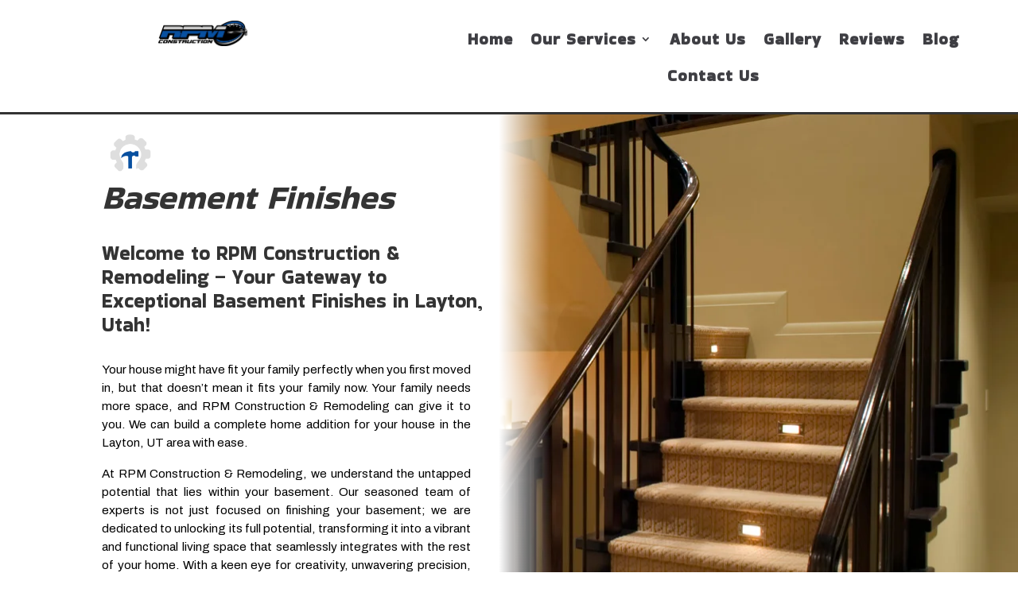

--- FILE ---
content_type: text/css
request_url: https://rpmconstructionandremodeling.com/wp-content/et-cache/55/et-core-unified-tb-115-tb-122-deferred-55.min.css?ver=1752781418
body_size: 1901
content:
div.et_pb_section.et_pb_section_0{background-size:initial;background-position:left 100% center;background-image:linear-gradient(90deg,#ffffff 49%,rgba(255,255,255,0) 54%),url(https://rpmconstructionandremodeling.com/wp-content/uploads/2024/07/iStock-173007615-scaled.jpg)!important}.et_pb_section_0.et_pb_section{padding-top:3.4%;padding-bottom:3.4%}.et_pb_row_0,body #page-container .et-db #et-boc .et-l .et_pb_row_0.et_pb_row,body.et_pb_pagebuilder_layout.single #page-container #et-boc .et-l .et_pb_row_0.et_pb_row,body.et_pb_pagebuilder_layout.single.et_full_width_page #page-container #et-boc .et-l .et_pb_row_0.et_pb_row,.et_pb_row_1,body #page-container .et-db #et-boc .et-l .et_pb_row_1.et_pb_row,body.et_pb_pagebuilder_layout.single #page-container #et-boc .et-l .et_pb_row_1.et_pb_row,body.et_pb_pagebuilder_layout.single.et_full_width_page #page-container #et-boc .et-l .et_pb_row_1.et_pb_row{max-width:80%}.et_pb_image_0{margin-top:-49px!important;margin-bottom:0px!important;max-width:15%;text-align:left;margin-left:0}.et_pb_text_0 h1,.et_pb_text_1 h1,.et_pb_text_3 h1,.et_pb_text_5 h1,.et_pb_text_9 h1,.et_pb_text_12 h1{font-family:'Bakbak One',display;font-weight:700;font-style:italic;text-transform:uppercase;font-size:3vw;color:#ffffff!important;line-height:1.2em;text-align:center;text-shadow:0em 0em 0.03em #FFFFFF}.et_pb_text_0 h2,.et_pb_text_3 h2,.et_pb_text_5 h2,.et_pb_text_9 h2,.et_pb_text_12 h2{font-family:'Bakbak One',display;font-style:italic;font-size:42px;line-height:1.2em;text-align:left}.et_pb_text_0{border-top-color:#c22126;padding-top:0px!important;padding-right:0px!important;padding-bottom:0px!important;padding-left:0px!important;margin-top:0px!important;margin-bottom:0px!important;margin-left:0px!important;max-width:100%}.et_pb_text_1 h2{font-family:'Bakbak One',display;font-size:25px;line-height:1.2em;text-align:left}.et_pb_text_1{border-top-color:#c22126;padding-top:0px!important;padding-right:0px!important;padding-bottom:0px!important;padding-left:0px!important;margin-top:20px!important;margin-bottom:20px!important;margin-left:0px!important;max-width:100%}.et_pb_text_2.et_pb_text,.et_pb_text_4.et_pb_text,.et_pb_text_6.et_pb_text,.et_pb_text_10.et_pb_text,.et_pb_text_13.et_pb_text{color:#000000!important}.et_pb_text_2,.et_pb_text_4,.et_pb_text_8,.et_pb_text_10{line-height:1.5em;font-family:'Archivo',Helvetica,Arial,Lucida,sans-serif;font-size:1.2vw;line-height:1.5em;padding-top:0px!important;padding-right:20px!important;padding-bottom:0px!important;padding-left:0px!important;max-width:100%}.et_pb_text_2 h1,.et_pb_text_4 h1,.et_pb_text_6 h1,.et_pb_text_8 h1,.et_pb_text_10 h1,.et_pb_text_13 h1{font-family:'Roboto',Helvetica,Arial,Lucida,sans-serif}.et_pb_button_0_wrapper .et_pb_button_0,.et_pb_button_0_wrapper .et_pb_button_0:hover,.et_pb_button_1_wrapper .et_pb_button_1,.et_pb_button_1_wrapper .et_pb_button_1:hover{padding-right:40px!important;padding-left:40px!important}.et_pb_button_0_wrapper,.et_pb_button_1_wrapper{margin-top:20px!important;margin-bottom:0px!important;margin-left:24px!important}body #page-container .et_pb_section .et_pb_button_0,body #page-container .et_pb_section .et_pb_button_1{color:#FFFFFF!important;border-width:0px!important;border-radius:5px;letter-spacing:1px;font-size:1.5vw;font-family:'Bakbak One',display!important;background-color:#005696}body #page-container .et_pb_section .et_pb_button_0:hover,body #page-container .et_pb_section .et_pb_button_1:hover{color:#FFFFFF!important;background-image:initial;background-color:#005696}body #page-container .et_pb_section .et_pb_button_0:after,body #page-container .et_pb_section .et_pb_button_1:after{font-size:1.6em}body.et_button_custom_icon #page-container .et_pb_button_0:after,body.et_button_custom_icon #page-container .et_pb_button_1:after{font-size:1.5vw}.et_pb_button_0,.et_pb_button_1{transition:color 300ms ease 0ms,background-color 300ms ease 0ms}.et_pb_button_0,.et_pb_button_0:after,.et_pb_button_1,.et_pb_button_1:after{transition:all 300ms ease 0ms}.et_pb_section_1.et_pb_section,.et_pb_section_3.et_pb_section{padding-top:5%;padding-bottom:5%}.et_pb_row_1,.et_pb_row_2{background-color:#FFFFFF;align-items:center}.et_pb_row_1.et_pb_row{padding-top:20px!important;padding-right:0px!important;padding-bottom:20px!important;padding-left:0px!important;margin-top:0px!important;margin-bottom:0px!important;padding-top:20px;padding-right:0px;padding-bottom:20px;padding-left:0px}.et_pb_image_1 .et_pb_image_wrap,.et_pb_image_4 .et_pb_image_wrap,.et_pb_image_6 .et_pb_image_wrap,.et_pb_image_9 .et_pb_image_wrap{border-radius:5px 5px 5px 5px;overflow:hidden}.et_pb_image_1{margin-top:226px!important;transition:transform 300ms ease 0ms;text-align:center}.et_pb_image_1:hover,.et_pb_image_4:hover,.et_pb_image_6:hover,.et_pb_image_9:hover{transform:scaleX(1.05) scaleY(1.05)!important}.et_pb_image_2{margin-top:-1px!important;margin-bottom:-1px!important;max-width:15%;text-align:left;margin-left:0}.et_pb_text_3,.et_pb_text_9{border-top-color:#c22126;padding-top:0px!important;padding-right:0px!important;padding-bottom:0px!important;padding-left:0px!important;margin-top:0px!important;margin-bottom:20px!important;margin-left:0px!important;max-width:100%}.et_pb_row_2.et_pb_row{padding-top:100px!important;padding-right:10px!important;padding-bottom:100px!important;padding-left:10px!important;margin-top:0px!important;margin-bottom:0px!important;padding-top:100px;padding-right:10px;padding-bottom:100px;padding-left:10px}.et_pb_row_2,body #page-container .et-db #et-boc .et-l .et_pb_row_2.et_pb_row,body.et_pb_pagebuilder_layout.single #page-container #et-boc .et-l .et_pb_row_2.et_pb_row,body.et_pb_pagebuilder_layout.single.et_full_width_page #page-container #et-boc .et-l .et_pb_row_2.et_pb_row{max-width:90%}.et_pb_image_3,.et_pb_image_5,.et_pb_image_8{margin-top:30px!important;margin-bottom:0px!important;max-width:15%;text-align:left;margin-left:0}.et_pb_text_5,.et_pb_text_12{border-top-color:#c22126;padding-top:0px!important;padding-right:20px!important;padding-bottom:0px!important;padding-left:20px!important;margin-top:0px!important;margin-bottom:0px!important;margin-left:0px!important;max-width:100%}.et_pb_text_6,.et_pb_text_13{line-height:1.5em;font-family:'Archivo',Helvetica,Arial,Lucida,sans-serif;font-size:1vw;line-height:1.5em;padding-top:20px!important;padding-right:20px!important;padding-bottom:20px!important;padding-left:20px!important;max-width:100%}.et_pb_image_4{margin-top:72px!important;transition:transform 300ms ease 0ms;text-align:center}div.et_pb_section.et_pb_section_2{background-size:initial;background-position:left 100% top 51%;background-image:linear-gradient(90deg,#3e3d42 50%,rgba(255,255,255,0) 50%),url(https://rpmconstructionandremodeling.com/wp-content/uploads/2024/06/21.png)!important}.et_pb_section_2.et_pb_section{padding-top:6px;padding-bottom:6px}.et_pb_row_3.et_pb_row{padding-top:50px!important;padding-bottom:51px!important;padding-top:50px;padding-bottom:51px}.et_pb_row_3,body #page-container .et-db #et-boc .et-l .et_pb_row_3.et_pb_row,body.et_pb_pagebuilder_layout.single #page-container #et-boc .et-l .et_pb_row_3.et_pb_row,body.et_pb_pagebuilder_layout.single.et_full_width_page #page-container #et-boc .et-l .et_pb_row_3.et_pb_row{max-width:95%}.et_pb_text_7 h2{font-family:'Bakbak One',display;font-weight:800;font-style:italic;font-size:1.6vw;color:#FFFFFF!important;line-height:1.5em;text-align:left}.et_pb_text_7{margin-top:0px!important;margin-bottom:20px!important}.et_pb_text_8.et_pb_text,.et_pb_text_11.et_pb_text,.et_pb_text_14.et_pb_text{color:#FFFFFF!important}.et_pb_section_3{border-top-color:#000000}.et_pb_row_4,.et_pb_row_5{border-top-color:#c22126;align-items:center}.et_pb_row_4,body #page-container .et-db #et-boc .et-l .et_pb_row_4.et_pb_row,body.et_pb_pagebuilder_layout.single #page-container #et-boc .et-l .et_pb_row_4.et_pb_row,body.et_pb_pagebuilder_layout.single.et_full_width_page #page-container #et-boc .et-l .et_pb_row_4.et_pb_row,.et_pb_row_5,body #page-container .et-db #et-boc .et-l .et_pb_row_5.et_pb_row,body.et_pb_pagebuilder_layout.single #page-container #et-boc .et-l .et_pb_row_5.et_pb_row,body.et_pb_pagebuilder_layout.single.et_full_width_page #page-container #et-boc .et-l .et_pb_row_5.et_pb_row{max-width:100%}.et_pb_image_6{padding-top:155px;transition:transform 300ms ease 0ms;text-align:center}.et_pb_image_7{margin-top:-1px!important;margin-bottom:2px!important;max-width:15%;text-align:left;margin-left:0}.et_pb_text_11,.et_pb_text_14{line-height:1.2em;font-family:'Bakbak One',display;font-style:italic;font-size:25px;line-height:1.2em;background-color:#005696;border-radius:10px 10px 10px 10px;overflow:hidden;padding-top:10px!important;padding-right:10px!important;padding-bottom:10px!important;padding-left:10px!important}.et_pb_text_11 h2,.et_pb_text_14 h2{font-family:'Bakbak One',display}.et_pb_image_9{transition:transform 300ms ease 0ms;text-align:center}.ba_logo_grid_child_0 .dtq-logo-grid__item,.ba_logo_grid_child_1 .dtq-logo-grid__item,.ba_logo_grid_child_2 .dtq-logo-grid__item,.ba_logo_grid_child_3 .dtq-logo-grid__item,.ba_logo_grid_child_4 .dtq-logo-grid__item,.ba_logo_grid_child_5 .dtq-logo-grid__item,.ba_logo_grid_child_6 .dtq-logo-grid__item,.ba_logo_grid_child_7 .dtq-logo-grid__item,.ba_logo_grid_child_8 .dtq-logo-grid__item{background-color:#e2e5ed!important;padding-top:50px!important;padding-right:50px!important;padding-bottom:50px!important;padding-left:50px!important}.et_pb_text_0.et_pb_module,.et_pb_text_1.et_pb_module,.et_pb_text_2.et_pb_module,.et_pb_image_1.et_pb_module,.et_pb_text_3.et_pb_module,.et_pb_text_4.et_pb_module,.et_pb_text_5.et_pb_module,.et_pb_text_6.et_pb_module,.et_pb_image_4.et_pb_module,.et_pb_text_8.et_pb_module,.et_pb_image_6.et_pb_module,.et_pb_text_9.et_pb_module,.et_pb_text_10.et_pb_module,.et_pb_text_12.et_pb_module,.et_pb_text_13.et_pb_module,.et_pb_image_9.et_pb_module{margin-left:auto!important;margin-right:auto!important}.et_pb_row_4.et_pb_row{padding-top:0px!important;padding-right:0px!important;padding-bottom:0px!important;padding-left:0px!important;margin-top:20px!important;margin-bottom:20px!important;margin-left:0px!important;margin-left:auto!important;margin-right:auto!important;padding-top:0px;padding-right:0px;padding-bottom:0px;padding-left:0px}.et_pb_row_5.et_pb_row{padding-top:0px!important;padding-right:20px!important;padding-bottom:0px!important;padding-left:20px!important;margin-top:0px!important;margin-bottom:0px!important;margin-left:0px!important;margin-left:auto!important;margin-right:auto!important;padding-top:0px;padding-right:20px;padding-bottom:0px;padding-left:20px}@media only screen and (min-width:981px){.et_pb_text_2,.et_pb_image_1,.et_pb_text_4,.et_pb_image_4,.et_pb_text_8,.et_pb_image_6,.et_pb_text_10,.et_pb_image_9{width:100%}.et_pb_row_2,.et_pb_row_5{display:none!important}.et_pb_text_6,.et_pb_text_13{width:90%}.et_pb_row_3,body #page-container .et-db #et-boc .et-l .et_pb_row_3.et_pb_row,body.et_pb_pagebuilder_layout.single #page-container #et-boc .et-l .et_pb_row_3.et_pb_row,body.et_pb_pagebuilder_layout.single.et_full_width_page #page-container #et-boc .et-l .et_pb_row_3.et_pb_row{width:95%}}@media only screen and (max-width:980px){.et_pb_section_0.et_pb_section{padding-top:180px;padding-bottom:180px}.et_pb_row_0,body #page-container .et-db #et-boc .et-l .et_pb_row_0.et_pb_row,body.et_pb_pagebuilder_layout.single #page-container #et-boc .et-l .et_pb_row_0.et_pb_row,body.et_pb_pagebuilder_layout.single.et_full_width_page #page-container #et-boc .et-l .et_pb_row_0.et_pb_row,.et_pb_row_3,body #page-container .et-db #et-boc .et-l .et_pb_row_3.et_pb_row,body.et_pb_pagebuilder_layout.single #page-container #et-boc .et-l .et_pb_row_3.et_pb_row,body.et_pb_pagebuilder_layout.single.et_full_width_page #page-container #et-boc .et-l .et_pb_row_3.et_pb_row{width:95%}.et_pb_image_0,.et_pb_image_3,.et_pb_image_5,.et_pb_image_8{margin-top:0px!important;margin-bottom:30px!important;width:7%}.et_pb_image_0 .et_pb_image_wrap img,.et_pb_image_1 .et_pb_image_wrap img,.et_pb_image_2 .et_pb_image_wrap img,.et_pb_image_3 .et_pb_image_wrap img,.et_pb_image_4 .et_pb_image_wrap img,.et_pb_image_5 .et_pb_image_wrap img,.et_pb_image_6 .et_pb_image_wrap img,.et_pb_image_7 .et_pb_image_wrap img,.et_pb_image_8 .et_pb_image_wrap img,.et_pb_image_9 .et_pb_image_wrap img{width:auto}.et_pb_text_0 h1,.et_pb_text_1 h1,.et_pb_text_3 h1,.et_pb_text_5 h1,.et_pb_text_9 h1,.et_pb_text_12 h1{font-size:36px}.et_pb_text_0 h2,.et_pb_text_5 h2,.et_pb_text_12 h2{font-size:42px}.et_pb_text_0,.et_pb_text_5,.et_pb_text_12{border-top-color:#c22126;padding-top:0px!important;padding-right:20px!important;padding-bottom:0px!important;padding-left:20px!important}.et_pb_text_1{border-top-color:#c22126;padding-top:0px!important;padding-right:20px!important;padding-bottom:0px!important;padding-left:20px!important;margin-top:20px!important;margin-bottom:20px!important;margin-left:0px!important}.et_pb_text_2,.et_pb_text_4,.et_pb_text_6,.et_pb_text_8,.et_pb_text_10,.et_pb_text_13{font-size:20px;padding-right:0px!important;padding-left:0px!important;width:81%}body #page-container .et_pb_section .et_pb_button_0,body #page-container .et_pb_section .et_pb_button_1{font-size:23px!important}body #page-container .et_pb_section .et_pb_button_0:after,body #page-container .et_pb_section .et_pb_button_1:after{display:inline-block;opacity:0;font-size:1.6em}body #page-container .et_pb_section .et_pb_button_0:hover:after,body #page-container .et_pb_section .et_pb_button_1:hover:after{opacity:1}body.et_button_custom_icon #page-container .et_pb_button_0:after,body.et_button_custom_icon #page-container .et_pb_button_1:after{font-size:23px}.et_pb_row_1.et_pb_row{padding-top:20px!important;padding-right:0px!important;padding-bottom:20px!important;padding-left:0px!important;padding-top:20px!important;padding-right:0px!important;padding-bottom:20px!important;padding-left:0px!important}.et_pb_row_1,body #page-container .et-db #et-boc .et-l .et_pb_row_1.et_pb_row,body.et_pb_pagebuilder_layout.single #page-container #et-boc .et-l .et_pb_row_1.et_pb_row,body.et_pb_pagebuilder_layout.single.et_full_width_page #page-container #et-boc .et-l .et_pb_row_1.et_pb_row,.et_pb_row_2,body #page-container .et-db #et-boc .et-l .et_pb_row_2.et_pb_row,body.et_pb_pagebuilder_layout.single #page-container #et-boc .et-l .et_pb_row_2.et_pb_row,body.et_pb_pagebuilder_layout.single.et_full_width_page #page-container #et-boc .et-l .et_pb_row_2.et_pb_row{width:80%}.et_pb_image_1,.et_pb_image_4,.et_pb_image_6,.et_pb_image_9{width:32%}.et_pb_image_2,.et_pb_image_7{width:7%}.et_pb_text_3,.et_pb_text_9{border-top-color:#c22126;padding-top:0px!important;padding-right:0px!important;padding-bottom:0px!important;padding-left:0px!important;margin-top:0px!important;margin-bottom:20px!important;margin-left:0px!important}.et_pb_row_2.et_pb_row{padding-top:100px!important;padding-right:10px!important;padding-bottom:100px!important;padding-left:10px!important;padding-top:100px!important;padding-right:10px!important;padding-bottom:100px!important;padding-left:10px!important}.et_pb_section_2.et_pb_section{padding-top:160px;padding-bottom:160px}.et_pb_text_7 h2{font-size:47px;color:#FFFFFF!important}.et_pb_text_7{margin-top:-36px!important;margin-bottom:0px!important}.et_pb_section_3{border-top-color:#000000}.et_pb_row_4,.et_pb_row_5{border-top-color:#c22126}.et_pb_row_4.et_pb_row{padding-top:0px!important;padding-right:0px!important;padding-bottom:0px!important;padding-left:0px!important;margin-top:20px!important;margin-bottom:20px!important;margin-left:0px!important;padding-top:0px!important;padding-right:0px!important;padding-bottom:0px!important;padding-left:0px!important}.et_pb_text_14{font-size:25px}}@media only screen and (min-width:768px) and (max-width:980px){.et_pb_row_1,.et_pb_row_4{display:none!important}}@media only screen and (max-width:767px){div.et_pb_section.et_pb_section_0{background-image:initial!important}.et_pb_section_0.et_pb_section{padding-top:30px;padding-bottom:30px}.et_pb_row_0.et_pb_row{padding-top:0px!important;padding-bottom:0px!important;padding-top:0px!important;padding-bottom:0px!important}.et_pb_row_0,body #page-container .et-db #et-boc .et-l .et_pb_row_0.et_pb_row,body.et_pb_pagebuilder_layout.single #page-container #et-boc .et-l .et_pb_row_0.et_pb_row,body.et_pb_pagebuilder_layout.single.et_full_width_page #page-container #et-boc .et-l .et_pb_row_0.et_pb_row,.et_pb_row_2,body #page-container .et-db #et-boc .et-l .et_pb_row_2.et_pb_row,body.et_pb_pagebuilder_layout.single #page-container #et-boc .et-l .et_pb_row_2.et_pb_row,body.et_pb_pagebuilder_layout.single.et_full_width_page #page-container #et-boc .et-l .et_pb_row_2.et_pb_row,.et_pb_row_3,body #page-container .et-db #et-boc .et-l .et_pb_row_3.et_pb_row,body.et_pb_pagebuilder_layout.single #page-container #et-boc .et-l .et_pb_row_3.et_pb_row,body.et_pb_pagebuilder_layout.single.et_full_width_page #page-container #et-boc .et-l .et_pb_row_3.et_pb_row{width:90%}.et_pb_image_0,.et_pb_image_3,.et_pb_image_5,.et_pb_image_8{margin-bottom:0px!important;width:15%}.et_pb_image_0 .et_pb_image_wrap img,.et_pb_image_1 .et_pb_image_wrap img,.et_pb_image_2 .et_pb_image_wrap img,.et_pb_image_3 .et_pb_image_wrap img,.et_pb_image_4 .et_pb_image_wrap img,.et_pb_image_5 .et_pb_image_wrap img,.et_pb_image_6 .et_pb_image_wrap img,.et_pb_image_7 .et_pb_image_wrap img,.et_pb_image_8 .et_pb_image_wrap img,.et_pb_image_9 .et_pb_image_wrap img{width:auto}.et_pb_text_0 h1,.et_pb_text_0 h2,.et_pb_text_1 h1,.et_pb_text_3 h1,.et_pb_text_5 h1,.et_pb_text_5 h2,.et_pb_text_9 h1,.et_pb_text_12 h1,.et_pb_text_12 h2{font-size:30px}.et_pb_text_0,.et_pb_text_5{border-top-color:#c22126;padding-right:0px!important;padding-left:0px!important;width:100%}.et_pb_text_1{border-top-color:#c22126;padding-top:0px!important;padding-right:0px!important;padding-bottom:0px!important;padding-left:0px!important;margin-top:20px!important;margin-bottom:20px!important;margin-left:0px!important;width:100%}.et_pb_text_2,.et_pb_text_4,.et_pb_text_6,.et_pb_text_8,.et_pb_text_10,.et_pb_text_13{font-size:15px;padding-right:0px!important;padding-left:0px!important;width:100%}body #page-container .et_pb_section .et_pb_button_0,body #page-container .et_pb_section .et_pb_button_1{font-size:18px!important}body #page-container .et_pb_section .et_pb_button_0:after,body #page-container .et_pb_section .et_pb_button_1:after{display:inline-block;opacity:0;font-size:1.6em}body #page-container .et_pb_section .et_pb_button_0:hover:after,body #page-container .et_pb_section .et_pb_button_1:hover:after{opacity:1}body.et_button_custom_icon #page-container .et_pb_button_0:after,body.et_button_custom_icon #page-container .et_pb_button_1:after{font-size:18px}.et_pb_row_1.et_pb_row,.et_pb_row_2.et_pb_row{padding-top:20px!important;padding-right:0px!important;padding-bottom:20px!important;padding-left:0px!important;padding-top:20px!important;padding-right:0px!important;padding-bottom:20px!important;padding-left:0px!important}.et_pb_row_1{display:none!important}.et_pb_image_1,.et_pb_image_6{width:45%}.et_pb_image_2,.et_pb_image_7{width:10%}.et_pb_text_3,.et_pb_text_9{border-top-color:#c22126;padding-top:0px!important;padding-right:0px!important;padding-bottom:0px!important;padding-left:0px!important;margin-top:0px!important;margin-bottom:20px!important;margin-left:0px!important;width:100%}.et_pb_image_4,.et_pb_row_4,body #page-container .et-db #et-boc .et-l .et_pb_row_4.et_pb_row,body.et_pb_pagebuilder_layout.single #page-container #et-boc .et-l .et_pb_row_4.et_pb_row,body.et_pb_pagebuilder_layout.single.et_full_width_page #page-container #et-boc .et-l .et_pb_row_4.et_pb_row,.et_pb_row_5,body #page-container .et-db #et-boc .et-l .et_pb_row_5.et_pb_row,body.et_pb_pagebuilder_layout.single #page-container #et-boc .et-l .et_pb_row_5.et_pb_row,body.et_pb_pagebuilder_layout.single.et_full_width_page #page-container #et-boc .et-l .et_pb_row_5.et_pb_row,.et_pb_image_9{width:100%}div.et_pb_section.et_pb_section_2{background-image:linear-gradient(90deg,#3e3d42 100%,rgba(255,255,255,0) 100%)!important}.et_pb_section_2.et_pb_section{padding-top:20px;padding-bottom:20px}.et_pb_row_3.et_pb_row{padding-top:20px!important;padding-bottom:20px!important;padding-top:20px!important;padding-bottom:20px!important}.et_pb_text_7 h2{font-size:30px;color:#FFFFFF!important}.et_pb_text_7{margin-top:0px!important;margin-bottom:0px!important}.et_pb_section_3{border-top-color:#000000}.et_pb_row_4{border-top-color:#c22126;display:none!important}.et_pb_row_4.et_pb_row{padding-top:0px!important;padding-right:0px!important;padding-bottom:0px!important;padding-left:0px!important;margin-top:20px!important;margin-bottom:20px!important;margin-left:0px!important;padding-top:0px!important;padding-right:0px!important;padding-bottom:0px!important;padding-left:0px!important}.et_pb_row_5{border-top-color:#c22126}.et_pb_text_12{border-top-color:#c22126;padding-top:0px!important;padding-right:0px!important;padding-bottom:0px!important;padding-left:0px!important;width:100%}.et_pb_text_14,.et_pb_text_14 h2{font-size:20px}}